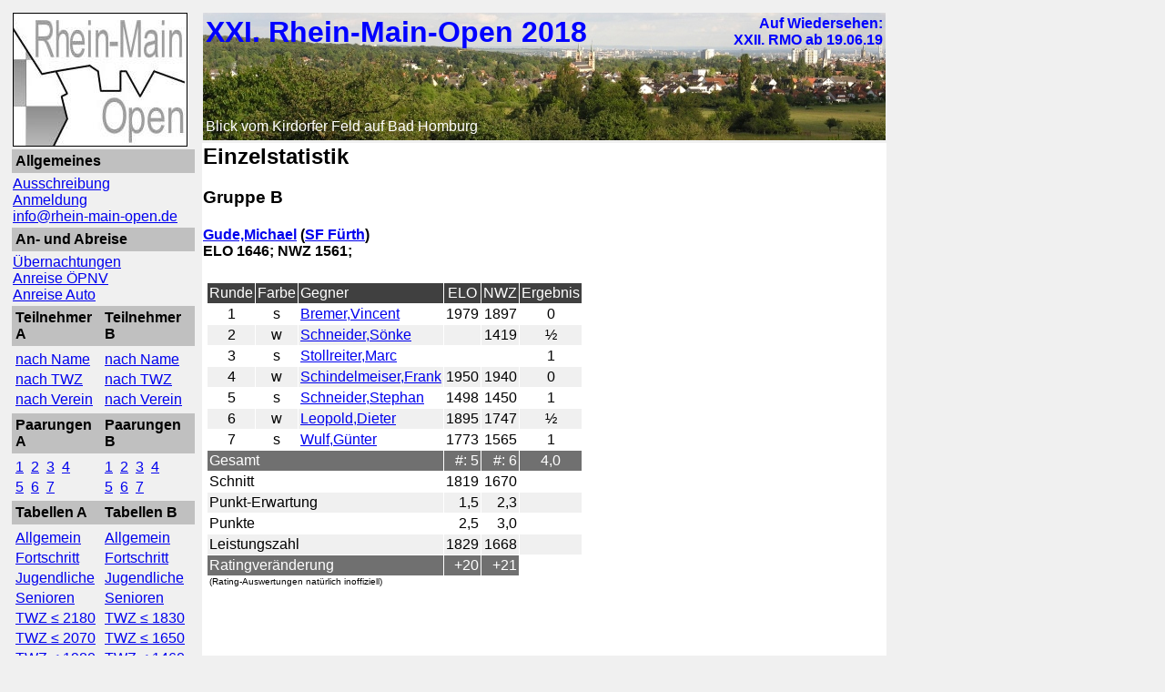

--- FILE ---
content_type: text/html; charset=UTF-8
request_url: https://rhein-main-open.de/chronik/2018/index.php?content=einzelwertung&gruppe=B&name=Gude,Michael
body_size: 14832
content:
<html>
<head>
		<title>XXI. Rhein-Main-Open 2018</title>
		<link rel="SHORTCUT ICON" href="../../favicon.ico">
		<link rel=stylesheet type="text/css" href = "../../rmostyle.css">
        <meta http-equiv="Content-Type" content="text/html;charset=UTF-8"> 
</head>

<body>
<table border = "0"> <!-- 1 Zeile, 2 Spalten: Navigation und �berschrift/Inhalte/Werbung -->
		<tr>
		<td style = "vertical-align: top;">  <!-- Navigation -->
		    <table border = "0" width = "205">
<tr>
  <td valign = "top">
  
    <img src = "grafiken/rmologo_192_147.jpg">
  </td>
</tr>

<tr>
  <td bgcolor = "#C0C0C0">
     <table>
     <tr><td><b>
     Allgemeines
     </tr></td>
     </table>
  </td>
</tr>
<tr>
  <td> 
    
    <a href = "index.php?content=ausschreibung">Ausschreibung</a>	<br>
    <a href = "index.php?content=anmeldung">Anmeldung</a>    <br>
    <a href="mailto:info@rhein-main-open.de">info@rhein-main-open.de</a>
    <br>
	
  </td>
</tr>
<tr>
  <td bgcolor = "#C0C0C0">
     <table>
     <tr><td><b>
     An- und Abreise
     </tr></td>
     </table>
  </td>
</tr>
<tr>
  <td>
    <a href = "index.php?content=uebernachtung">&Uuml;bernachtungen</a>    <br>
    <a href = "index.php?content=oepnv">Anreise &Ouml;PNV</a>    <br>
    <a href = "index.php?content=parkplaetze">Anreise Auto</a>  </td>
</tr>
<tr>
  <td  bgcolor = "#C0C0C0">
    <table>
    <tr>
    <td width = "100"><b>
       Teilnehmer A
    </td>
    <td width = "100"><b>
       Teilnehmer B
    </td>
    </tr>
    </table>
  </td>
</tr>
<tr>
  <td>
  <table>
     <tr>
        <td width = "100">
        <a href = "index.php?content=teilnehmer&gruppe=A&sort=Name">nach Name</a>        </td>
        <td width = "100">
        <a href = "index.php?content=teilnehmer&gruppe=B&sort=Name">nach Name</a>        </td>
     </tr>
     <tr>
        <td width = "100">
        <a href = "index.php?content=teilnehmer&gruppe=A&sort=-TWZ">nach TWZ</a>        </td>
        <td width = "100">
        <a href = "index.php?content=teilnehmer&gruppe=B&sort=-TWZ">nach TWZ</a>        </td>
     </tr>
     <tr>
        <td width = "100">
        <a href = "index.php?content=teilnehmer&gruppe=A&sort=Verein/Ort">nach Verein</a>        </td>
        <td width = "100">
        <a href = "index.php?content=teilnehmer&gruppe=B&sort=Verein/Ort">nach Verein</a>        </td>
     </tr>
  </table>
  </td>
</tr>

<tr>
  <td bgcolor = "#C0C0C0">
     <table>
    <tr>
    <td width = "100"><b>
       Paarungen A
    </td>
    <td width = "100"><b>
       Paarungen B
    </td>
    </tr>
     </table>
  </td>
</tr>
<tr>
  <td> 
  <table>
     <tr>
     <td width = "100">
     <a href = "index.php?content=paar&gruppe=A&runde=1">1</a>&nbsp;
     <a href = "index.php?content=paar&gruppe=A&runde=2">2</a>&nbsp;
     <a href = "index.php?content=paar&gruppe=A&runde=3">3</a>&nbsp;
     <a href = "index.php?content=paar&gruppe=A&runde=4">4</a>     </td>
     <td width = "100">
     <a href = "index.php?content=paar&gruppe=B&runde=1">1</a>&nbsp;
     <a href = "index.php?content=paar&gruppe=B&runde=2">2</a>&nbsp;
     <a href = "index.php?content=paar&gruppe=B&runde=3">3</a>&nbsp;
     <a href = "index.php?content=paar&gruppe=B&runde=4">4</a>     </td>
     </tr>
     <tr>
     <td width = "100">
     <a href = "index.php?content=paar&gruppe=A&runde=5">5</a>&nbsp;
     <a href = "index.php?content=paar&gruppe=A&runde=6">6</a>&nbsp;
     <a href = "index.php?content=paar&gruppe=A&runde=7">7</a>     </td>
     <td width = "100">
     <a href = "index.php?content=paar&gruppe=B&runde=5">5</a>&nbsp;
     <a href = "index.php?content=paar&gruppe=B&runde=6">6</a>&nbsp;
     <a href = "index.php?content=paar&gruppe=B&runde=7">7</a>     </td>
     </tr>
  </table>
  </td>
</tr>

<tr>
  <td bgcolor = "#C0C0C0">
     <table>
    <tr>
    <td width = "100"><b>
    Tabellen A
    </td>
    <td width = "100"><b>
    Tabellen B
    </td>
    </tr>
     </table>
  </td>
</tr>
<tr>
  <td>
    <table>
      <tr>
        <td width = "100">
          <a href = "index.php?content=rangliste&gruppe=A">Allgemein</a>        </td>
        <td width = "100">
          <a href = "index.php?content=rangliste&gruppe=B">Allgemein</a>        </td>
      </tr>
      <tr>
        <td width = "100">
          <a href = "index.php?content=rangliste&gruppe=A&modus=Fort">Fortschritt</a>        </td>
        <td width = "100">
          <a href = "index.php?content=rangliste&gruppe=B&modus=Fort">Fortschritt</a>        </td>
      </tr>
      <tr>
        <td width = "100">
          <a href = "index.php?content=rangliste&gruppe=A&attr=J">Jugendliche</a>        </td>
        <td width = "100">
          <a href = "index.php?content=rangliste&gruppe=B&attr=J">Jugendliche</a>        </td>
      </tr>
      <tr>
        <td width = "100">
          <a href = "index.php?content=rangliste&gruppe=A&attr=S">Senioren</a>        </td>
        <td width = "100">
          <a href = "index.php?content=rangliste&gruppe=B&attr=S">Senioren</a>        </td>
      </tr>
      <tr>
  <td width = "100">
<a href = "index.php?content=rangliste&gruppe=A&rating=1">TWZ &le; 2180</a>  </td>
  <td width = "100">
<a href = "index.php?content=rangliste&gruppe=B&rating=1">TWZ &le; 1830</a>  </td>
</tr>
<tr>
  <td width = "100">
<a href = "index.php?content=rangliste&gruppe=A&rating=2">TWZ &le; 2070</a>  </td>
  <td width = "100">
<a href = "index.php?content=rangliste&gruppe=B&rating=2">TWZ &le; 1650</a>  </td>
</tr>
<tr>
  <td width = "100">
<a href = "index.php?content=rangliste&gruppe=A&rating=3">TWZ &le; 1980</a>  </td>
  <td width = "100">
<a href = "index.php?content=rangliste&gruppe=B&rating=3">TWZ &le; 1460</a>  </td>
</tr>

      <tr>
      <td width = "205" colspan = "2">
      <a href = "index.php?content=team">4er-Mannschafts-Wertung</a>      </td>
      </tr>
    </table>
</tr>

<tr>
  <td bgcolor = "#C0C0C0">
     <table>
     <tr><td><b>
     Statistiken
     </tr></td>
     </table>
  </td>
</tr>

<tr>
  <td>
      <a href = "index.php?content=preistraeger">Preistr&auml;ger</a>      <br>
      <a href = "index.php?content=dwzelo">DWZ/Elo-Auswertung</a>      <br>
      <a href = "index.php?content=einzelwertung">Scorecards</a>

<tr>
  <td bgcolor = "#C0C0C0">
     <table>
     <tr><td><b>
     Aufbereitung
     </tr></td>
     </table>
  </td>
</tr>

<tr>
  <td>
    <a href="http://www.schachklub-bad-homburg.de/?cat=28" target = "_top">Eigene Web-Berichte</a>
    <br>
      <a href = "index.php?content=presse">Presse / Blogs & Co</a>    <br>
      <a href = "index.php?content=feedback">Feedback</a>    <br>
      <a href = "index.php?content=fotos">Fotos</a>    <br>
      <a href = "index.php?content=partien">Partien</a>  </td>
</tr>


<tr>
  <td bgcolor = "#C0C0C0">
     <table>
     <tr><td><b>
     Historie
     </tr></td>
     </table>
  </td>
</tr>
<tr>
  <td> 
	<!--  <a href = "index.php?content=historie">Turnier-Historie</a>-->
	<a href="https://rhein-main-open.de/siegerliste" target = "_top">Turnier-Historie</a>
    <br>
    <a href="https://rhein-main-open.de/teilnehmerstatistik" target="_top">Teilnehmer-Historie</a>
  </td>
</tr>
</table>		</td>
		<td style = "vertical-align: top;" >  <!-- �berschrift/Inhalte/Werbung -->
			<table border = "0">
			<!-- �berschrift -->
			<tr>
			<td>
		    <table cellpadding="0" cellspacing="0" width = "100%">
<tr height = "140">
<td style="background-image:url(grafiken/panoramafoto.jpg); background-repeat:no-repeat;" valign = "top">
  <table>
  <tr height = "20">
  <td valign = "top" width = "420">
  <b>
  <font face = "Arial" size = "6" color = "blue">
  XXI. Rhein-Main-Open 2018  </b>
  </td><td align = "right" valign = "top" width = "320">
  <font color = "blue">
  <b>
  Auf Wiedersehen:<br>XXII. RMO ab 19.06.19  </b>
</td>
</tr>
<tr height = "70"><td>&nbsp;</td></tr>
<tr><td align = "left"><font color = "white">Blick vom Kirdorfer Feld auf Bad Homburg</a></td></tr></table>
</table>			</td>
			</tr>

			<!-- Inhalt -->
			<tr height = "750" style = "background-color: white;">  <!-- mindestens 750, sonst sieht es bl�d aus. -->
			<td style = "vertical-align: top;">
			 <h2>Einzelstatistik</h2>
<h3>Gruppe B</h3>

<h4><a href = "http://www.schachbund.de/spieler/10068999.html">Gude,Michael</a> (<a href = "index.php?content=rangliste&verein=SF Fürth">SF Fürth</a>)
<br>
ELO 1646; NWZ 1561;</h4>

<TABLE CELLPADDING="2" CELLSPACING="2">
<TR>
<TD valign = "top">
<table cellpadding = "2" cellspacing = "1">
  <tr>
    <td class = "headingBlack" align = "Center">Runde</td>
    <td class = "headingBlack" align = "center">Farbe</td>
    <td class = "headingBlack" align = "left">Gegner</td>
    <td class = "headingBlack" align = "center">ELO</td>
    <td class = "headingBlack" align = "center">NWZ</td>
    <td class = "headingBlack" align = "center">Ergebnis</td>
  </tr>
  <tr>
    <td class = "contentWhite" align = "center">1</td>
    <td class = "contentWhite" align = "center">s</td>
    <td class = "contentWhite" align = "left"><a href = "index.php?content=einzelwertung&gruppe=B&name=Bremer,Vincent">Bremer,Vincent</a></td>
    <td class = "contentWhite" align = "center">1979</td>
    <td class = "contentWhite" align = "center">1897</td>
    <td class = "contentWhite" align = "center">0</td>
  </tr>
  <tr>
    <td class = "contentGrey" align = "center">2</td>
    <td class = "contentGrey" align = "center">w</td>
    <td class = "contentGrey" align = "left"><a href = "index.php?content=einzelwertung&gruppe=B&name=Schneider,Sönke">Schneider,Sönke</a></td>
    <td class = "contentGrey" align = "center">&nbsp;</td>
    <td class = "contentGrey" align = "center">1419</td>
    <td class = "contentGrey" align = "center">½</td>
  </tr>
  <tr>
    <td class = "contentWhite" align = "center">3</td>
    <td class = "contentWhite" align = "center">s</td>
    <td class = "contentWhite" align = "left"><a href = "index.php?content=einzelwertung&gruppe=B&name=Stollreiter,Marc">Stollreiter,Marc</a></td>
    <td class = "contentWhite" align = "center">&nbsp;</td>
    <td class = "contentWhite" align = "center">&nbsp;</td>
    <td class = "contentWhite" align = "center">1</td>
  </tr>
  <tr>
    <td class = "contentGrey" align = "center">4</td>
    <td class = "contentGrey" align = "center">w</td>
    <td class = "contentGrey" align = "left"><a href = "index.php?content=einzelwertung&gruppe=B&name=Schindelmeiser,Frank">Schindelmeiser,Frank</a></td>
    <td class = "contentGrey" align = "center">1950</td>
    <td class = "contentGrey" align = "center">1940</td>
    <td class = "contentGrey" align = "center">0</td>
  </tr>
  <tr>
    <td class = "contentWhite" align = "center">5</td>
    <td class = "contentWhite" align = "center">s</td>
    <td class = "contentWhite" align = "left"><a href = "index.php?content=einzelwertung&gruppe=B&name=Schneider,Stephan">Schneider,Stephan</a></td>
    <td class = "contentWhite" align = "center">1498</td>
    <td class = "contentWhite" align = "center">1450</td>
    <td class = "contentWhite" align = "center">1</td>
  </tr>
  <tr>
    <td class = "contentGrey" align = "center">6</td>
    <td class = "contentGrey" align = "center">w</td>
    <td class = "contentGrey" align = "left"><a href = "index.php?content=einzelwertung&gruppe=B&name=Leopold,Dieter">Leopold,Dieter</a></td>
    <td class = "contentGrey" align = "center">1895</td>
    <td class = "contentGrey" align = "center">1747</td>
    <td class = "contentGrey" align = "center">½</td>
  </tr>
  <tr>
    <td class = "contentWhite" align = "center">7</td>
    <td class = "contentWhite" align = "center">s</td>
    <td class = "contentWhite" align = "left"><a href = "index.php?content=einzelwertung&gruppe=B&name=Wulf,Günter">Wulf,Günter</a></td>
    <td class = "contentWhite" align = "center">1773</td>
    <td class = "contentWhite" align = "center">1565</td>
    <td class = "contentWhite" align = "center">1</td>
  </tr>
  <tr>
    <td class = "headingGrey" align = "left" colspan = "3">Gesamt</td>
    <td class = "headingGrey" align = "right">#:&nbsp;5</td>
    <td class = "headingGrey" align = "right">#:&nbsp;6</td>
    <td class = "headingGrey" align = "center">4,0</td>
  </tr>
  <tr>
    <td class = "contentWhite" align = "left" colspan = "3">Schnitt</td>
    <td class = "contentWhite" align = "right">1819</td>
    <td class = "contentWhite" align = "right">1670</td>
    <td class = "contentWhite">&nbsp;</td>
  </tr>
  <tr>
    <td class = "contentGrey" align = "left" colspan = "3">Punkt-Erwartung</td>
    <td class = "contentGrey" align = "right">1,5</td>
    <td class = "contentGrey" align = "right">2,3</td>
    <td class = "contentGrey">&nbsp;</td>
  </tr>
  <tr>
    <td class = "contentWhite" align = "left" colspan = "3">Punkte</td>
    <td class = "contentWhite" align = "right">2,5</td>
    <td class = "contentWhite" align = "right">3,0</td>
    <td class = "contentWhite">&nbsp;</td>
  </tr>
  <tr>
    <td class = "contentGrey" align = "left" colspan = "3">Leistungszahl</td>
    <td class = "contentGrey" align = "right">1829</td>
    <td class = "contentGrey" align = "right">1668</td>
    <td class = "contentGrey">&nbsp;</td>
  </tr>
  <tr>
    <td class = "headingGrey" align = "left" colspan = "3">Ratingver&auml;nderung</td>
    <td class = "headingGrey" align = "right">+20</td>
    <td class = "headingGrey" align = "right">+21</td>
    <td class = "contentWhite">&nbsp;</td>
  </tr>
</table>
<font size = "-2">&nbsp;(Rating-Auswertungen nat&uuml;rlich inoffiziell)</font></TD>
<TD valign = "top">&nbsp;</TD>
</TR>
</TABLE>
			
			</td>
			</tr>


			<!-- Werbung -->
			<tr>
			<td>
		    <p><br><p>
<a href = "http://www.bad-homburg.de" target = "_blank">
<img src = "grafiken/stadt bad homburg.jpg" height = "90" border = "0">
</a>
&nbsp;


<a href = "http://www.chess-tigers.de" target = "_blank">
<img src = "grafiken/chesstigers.jpg" height = "90" border = "0">
</a>
&nbsp;



<a href = "http://www.parkhotel-bad-homburg.de" target = "_blank">
<img src = "grafiken/parkhotel.jpg" height = "90" border = "0">
</a>
&nbsp;


<!--
<tr>
<td  align = "center">
<a href = "http://www.eurochess.de" target = "_blank">
<img src = "grafiken/eurochess.jpg" height = "90" border = "0">
</a>
&nbsp;







<a href = "http://www.schuenemann-verlag.de/schach-magazin/" target = "_blank">
<img src = "grafiken/schachmagazin.jpg" height = "90" border = "0">
</a>
&nbsp;






<a href = "http://www.chess24.com" target = "_blank">
<img src = "grafiken/chess24.jpg" height = "90" border = "0">
</a>
&nbsp;
-->
			</td>
			</tr>
		</td>
		</tr>
</table>


</body>

</html>